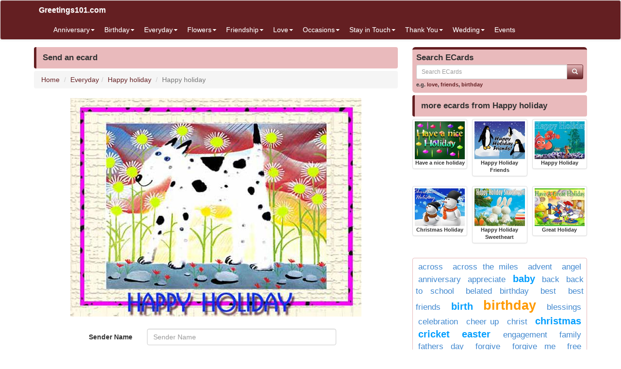

--- FILE ---
content_type: text/html; charset=utf-8
request_url: https://www.greetings101.com/ecard/id_373/Happy_holiday/Happy_holiday
body_size: 8289
content:


<!DOCTYPE html>

<html>
<head>
    <meta name="viewport" content="width=device-width" />
    <title>Send Free ECard : Happy holiday from Greetings101.com</title>
    <meta name="description" content="Send free online greeting cards, ecards, postcards &amp;amp; egreetings with quotes for friends and family on special occasions: Birthdays, Love, Weddings, Thank You cards, Invitations, Anniversary ecards and much more" />
    <meta name="keywords" content="ecards, free ecards, greeting cards, greetings, online cards, free online ecard, e-cards, greeting cards, free greeting cards, free egreetings, free greetings, online egreetings, online ecard, printable cards, free e-card, funny cards, egreetings, free printable greeting card, electronic greeting card, email greeting card, birthday cards, invitation cards, season&#39;s greetings, love, friendship, weddings invitations, anniversary, free postcards, electronic cards, christmas, thanksgiving, new year, valentines day" />
    <meta name="google-site-verification" content="qzSRv74DIZJabwtQlkl1oGe2M8SoXNsC0m98_kd8OB4" />
    <meta http-equiv="x-ua-compatible" content="IE=edge">
                    
    <link href="/content/css?v=cQQWqGrvyVl4opn14AHnyTRJR6bvdh731LVvXfYIl581" rel="stylesheet"/>

</head>
<body>


<nav class="navbar navbar-default navbar-condensed">
    <div class="container">
        <div class="container-fluid">
            <div class="navbar-header">
                <button type="button" class="navbar-toggle collapsed" data-toggle="collapse" data-target="#bs-example-navbar-collapse-1">
                    <span class="sr-only">Toggle navigation</span>
                    <span class="icon-bar"></span>
                    <span class="icon-bar"></span>
                    <span class="icon-bar"></span>
                </button>
                <a class="navbar-brand" href="https://www.greetings101.com/">Greetings101.com</a>
            </div>
            <div class="collapse navbar-collapse" id="bs-example-navbar-collapse-1">
                <ul class="nav navbar-nav">
                        <li class="dropdown">
                            <a href="/Anniversary-ecards" class="dropdown-toggle" data-toggle="dropdown" role="button">Anniversary<span class="caret"></span></a>
                            <ul class="dropdown-menu" role="menu">
                                    <li><a href="/Anniversary/Congratulations-ecards">Congratulations</a></li>
                                    <li><a href="/Anniversary/Personalized-ecards">Personalized</a></li>
                            </ul>

                        </li>
                        <li class="dropdown">
                            <a href="/Birthday-ecards" class="dropdown-toggle" data-toggle="dropdown" role="button">Birthday<span class="caret"></span></a>
                            <ul class="dropdown-menu" role="menu">
                                    <li><a href="/Birthday/Belated-ecards">Belated</a></li>
                                    <li><a href="/Birthday/Brother-ecards">Brother</a></li>
                                    <li><a href="/Birthday/Cute-ecards">Cute</a></li>
                                    <li><a href="/Birthday/Friends-ecards">Friends</a></li>
                                    <li><a href="/Birthday/Funny-ecards">Funny</a></li>
                                    <li><a href="/Birthday/General-ecards">General</a></li>
                                    <li><a href="/Birthday/Grandparents-ecards">Grandparents</a></li>
                                    <li><a href="/Birthday/Just-for-Her-ecards">Just for Her</a></li>
                                    <li><a href="/Birthday/Just-for-Him-ecards">Just for Him</a></li>
                                    <li><a href="/Birthday/Kids-ecards">Kids</a></li>
                                    <li><a href="/Birthday/Mom-And-Dad-ecards">Mom And Dad</a></li>
                                    <li><a href="/Birthday/Special-ecards">Special</a></li>
                                    <li><a href="/Birthday/Teacher-ecards">Teacher</a></li>
                                    <li><a href="/Birthday/Wishes-ecards">Wishes</a></li>
                            </ul>

                        </li>
                        <li class="dropdown">
                            <a href="/Everyday-ecards" class="dropdown-toggle" data-toggle="dropdown" role="button">Everyday<span class="caret"></span></a>
                            <ul class="dropdown-menu" role="menu">
                                    <li><a href="/Everyday/Blessing-you-ecards">Blessing you</a></li>
                                    <li><a href="/Everyday/Bon-voyage-ecards">Bon voyage</a></li>
                                    <li><a href="/Everyday/Cheer-Up-ecards">Cheer Up</a></li>
                                    <li><a href="/Everyday/Get-Well-Soon-ecards">Get Well Soon</a></li>
                                    <li><a href="/Everyday/Good-Luck-ecards">Good Luck</a></li>
                                    <li><a href="/Everyday/Good-Morning-ecards">Good Morning</a></li>
                                    <li><a href="/Everyday/Good-Night-ecards">Good Night</a></li>
                                    <li><a href="/Everyday/Happy-holiday-ecards">Happy holiday</a></li>
                                    <li><a href="/Everyday/Have-a-Great-Day-ecards">Have a Great Day</a></li>
                                    <li><a href="/Everyday/Seasons-greetings-ecards">Season&#39;s greetings</a></li>
                                    <li><a href="/Everyday/Sorry-ecards">Sorry</a></li>
                                    <li><a href="/Everyday/Today-ecards">Today</a></li>
                            </ul>

                        </li>
                        <li class="dropdown">
                            <a href="/Flowers-ecards" class="dropdown-toggle" data-toggle="dropdown" role="button">Flowers<span class="caret"></span></a>
                            <ul class="dropdown-menu" role="menu">
                                    <li><a href="/Flowers/Floral-Wishes-ecards">Floral Wishes</a></li>
                                    <li><a href="/Flowers/For-a-friend-ecards">For a friend</a></li>
                                    <li><a href="/Flowers/For-someone-you-care-ecards">For someone you care</a></li>
                                    <li><a href="/Flowers/Inspirational-ecards">Inspirational</a></li>
                                    <li><a href="/Flowers/Rose-for-you-ecards">Rose for you</a></li>
                                    <li><a href="/Flowers/Thankyou-ecards">Thankyou</a></li>
                            </ul>

                        </li>
                        <li class="dropdown">
                            <a href="/Friendship-ecards" class="dropdown-toggle" data-toggle="dropdown" role="button">Friendship<span class="caret"></span></a>
                            <ul class="dropdown-menu" role="menu">
                                    <li><a href="/Friendship/Best-Friends-ecards">Best Friends</a></li>
                                    <li><a href="/Friendship/Friends-Forever-ecards">Friends Forever</a></li>
                                    <li><a href="/Friendship/Hello-ecards">Hello</a></li>
                                    <li><a href="/Friendship/Hugs-and-caring-ecards">Hugs and caring</a></li>
                                    <li><a href="/Friendship/Keep-In-Touch-ecards">Keep In Touch</a></li>
                                    <li><a href="/Friendship/Missing-you-ecards">Missing you</a></li>
                                    <li><a href="/Friendship/Smile-ecards">Smile</a></li>
                                    <li><a href="/Friendship/Sorry-ecards">Sorry</a></li>
                                    <li><a href="/Friendship/Special-Friends-ecards">Special Friends</a></li>
                                    <li><a href="/Friendship/Thank-You-ecards">Thank You</a></li>
                            </ul>

                        </li>
                        <li class="dropdown">
                            <a href="/Love-ecards" class="dropdown-toggle" data-toggle="dropdown" role="button">Love<span class="caret"></span></a>
                            <ul class="dropdown-menu" role="menu">
                                    <li><a href="/Love/Flirting-ecards">Flirting</a></li>
                                    <li><a href="/Love/For-Your-Sweetheart-ecards">For Your Sweetheart</a></li>
                                    <li><a href="/Love/Forever-love-ecards">Forever love</a></li>
                                    <li><a href="/Love/Heartbreak-ecards">Heartbreak</a></li>
                                    <li><a href="/Love/I-like-you-ecards">I like you</a></li>
                                    <li><a href="/Love/I-love-you-ecards">I love you</a></li>
                                    <li><a href="/Love/I-Need-You-ecards">I Need You</a></li>
                                    <li><a href="/Love/Madly-in-Love-ecards">Madly in Love</a></li>
                                    <li><a href="/Love/Miss-You-ecards">Miss You</a></li>
                                    <li><a href="/Love/Missing-Her-ecards">Missing Her</a></li>
                                    <li><a href="/Love/Missing-Him-ecards">Missing Him</a></li>
                                    <li><a href="/Love/Mom-And-Dad-ecards">Mom And Dad</a></li>
                                    <li><a href="/Love/Propose-ecards">Propose</a></li>
                                    <li><a href="/Love/Send-a-kiss-ecards">Send a kiss</a></li>
                                    <li><a href="/Love/Thank-You-ecards">Thank You</a></li>
                                    <li><a href="/Love/You-are-Special-ecards">You are Special</a></li>
                            </ul>

                        </li>
                        <li class="dropdown">
                            <a href="/Occasions-ecards" class="dropdown-toggle" data-toggle="dropdown" role="button">Occasions<span class="caret"></span></a>
                            <ul class="dropdown-menu" role="menu">
                                    <li><a href="/Occasions/4th-of-July-ecards">4th of July</a></li>
                                    <li><a href="/Occasions/Anniversary-ecards">Anniversary</a></li>
                                    <li><a href="/Occasions/Back-to-school-ecards">Back to school</a></li>
                                    <li><a href="/Occasions/Bosss-Day-ecards">Boss&#39;s Day</a></li>
                                    <li><a href="/Occasions/Childrens-Day-ecards">Children&#39;s Day</a></li>
                                    <li><a href="/Occasions/Christmas-ecards">Christmas</a></li>
                                    <li><a href="/Occasions/Columbus-Day-ecards">Columbus Day</a></li>
                                    <li><a href="/Occasions/Congrats-ecards">Congrats</a></li>
                                    <li><a href="/Occasions/Diwali-ecards">Diwali</a></li>
                                    <li><a href="/Occasions/Easter-ecards">Easter</a></li>
                                    <li><a href="/Occasions/Eid-Mubarak-ecards">Eid Mubarak</a></li>
                                    <li><a href="/Occasions/Fathers-Day-ecards">Father&#39;s Day</a></li>
                                    <li><a href="/Occasions/Flag-Day-ecards">Flag Day</a></li>
                                    <li><a href="/Occasions/Friendship-Day-ecards">Friendship Day</a></li>
                                    <li><a href="/Occasions/Grandparents-Day-ecards">Grandparents Day</a></li>
                                    <li><a href="/Occasions/Halloween-ecards">Halloween</a></li>
                                    <li><a href="/Occasions/Independence-Day-ecards">Independence Day</a></li>
                                    <li><a href="/Occasions/Memorial-Day-ecards">Memorial Day</a></li>
                                    <li><a href="/Occasions/Mothers-day-ecards">Mothers day</a></li>
                                    <li><a href="/Occasions/New-year-ecards">New year</a></li>
                                    <li><a href="/Occasions/Ramzan-Eid-ecards">Ramzan Eid</a></li>
                                    <li><a href="/Occasions/Rosh-Hashanah-ecards">Rosh Hashanah</a></li>
                                    <li><a href="/Occasions/St--Patricks-Day-ecards">St. Patrick&#39;s Day</a></li>
                                    <li><a href="/Occasions/Teachers-Day-ecards">Teachers&#39; Day</a></li>
                                    <li><a href="/Occasions/Thanksgiving-ecards">Thanksgiving</a></li>
                                    <li><a href="/Occasions/Valentines-Day-ecards">Valentine’s Day</a></li>
                                    <li><a href="/Occasions/Veterans-Day-ecards">Veterans Day</a></li>
                                    <li><a href="/Occasions/Wedding-ecards">Wedding</a></li>
                                    <li><a href="/Occasions/World-Environment-Day-ecards">World Environment Day</a></li>
                            </ul>

                        </li>
                        <li class="dropdown">
                            <a href="/Stay-in-Touch-ecards" class="dropdown-toggle" data-toggle="dropdown" role="button">Stay in Touch<span class="caret"></span></a>
                            <ul class="dropdown-menu" role="menu">
                                    <li><a href="/Stay-in-Touch/Across-the-miles-ecards">Across the miles</a></li>
                                    <li><a href="/Stay-in-Touch/Good-Bye-ecards">Good Bye</a></li>
                                    <li><a href="/Stay-in-Touch/Good-Luck-ecards">Good Luck</a></li>
                                    <li><a href="/Stay-in-Touch/Missing-you-ecards">Missing you</a></li>
                                    <li><a href="/Stay-in-Touch/Sorry-out-of-touch-ecards">Sorry out of touch</a></li>
                                    <li><a href="/Stay-in-Touch/Think-of-you-ecards">Think of you</a></li>
                            </ul>

                        </li>
                        <li class="dropdown">
                            <a href="/Thank-You-ecards" class="dropdown-toggle" data-toggle="dropdown" role="button">Thank You<span class="caret"></span></a>
                            <ul class="dropdown-menu" role="menu">
                                    <li><a href="/Thank-You/For-Everything-ecards">For Everything</a></li>
                                    <li><a href="/Thank-You/General-ecards">General</a></li>
                            </ul>

                        </li>
                        <li class="dropdown">
                            <a href="/Wedding-ecards" class="dropdown-toggle" data-toggle="dropdown" role="button">Wedding<span class="caret"></span></a>
                            <ul class="dropdown-menu" role="menu">
                                    <li><a href="/Wedding/Announcements-ecards">Announcements</a></li>
                                    <li><a href="/Wedding/Belated-Wishes-ecards">Belated Wishes</a></li>
                                    <li><a href="/Wedding/Congratulations-ecards">Congratulations</a></li>
                                    <li><a href="/Wedding/Engagement-ecards">Engagement</a></li>
                                    <li><a href="/Wedding/Invitations-ecards">Invitations</a></li>
                                    <li><a href="/Wedding/Just-married-ecards">Just married</a></li>
                                    <li><a href="/Wedding/Marry-me-ecards">Marry me</a></li>
                                    <li><a href="/Wedding/Thank-Yous-ecards">Thank You&#39;s</a></li>
                                    <li><a href="/Wedding/Wishes-ecards">Wishes</a></li>
                            </ul>

                        </li>
                    <li><a href="/events">Events</a></li>
                </ul>
                

            </div>
        </div>
    </div>
</nav>


    <div class="container bottom5 ">

    </div>



    <div class="container">
        
<div class="row">
    <div class="col-sm-8">
        <div class="content-header"><h1>Send an ecard</h1></div>

        <ol class="breadcrumb">
<li><a href="/">Home</a></li>
<li><a href="/Everyday-ecards">Everyday</a></li><li><a href="/Everyday/Happy-holiday-ecards">Happy holiday</a></li>
<li class="active">Happy holiday</li>
</ol>

        <img src="/ecards/Everyday/Happy-holiday/Happy_holiday_05_wofzg.jpg" class="img-responsive center-block bottom15" id="ecardimg" alt="Happy holiday" title="Happy holiday"/>
        <p class="text-center fontbold color-dark"></p>
        <div style="max-width: 600px;" class="center-block">

<form action="/ecard/id_373/Happy_holiday/Happy_holiday" class="form-horizontal pform" data-ajax="true" data-ajax-begin="ajax_button_OnBegin(&#39;btn_submit_tags&#39;,true);" data-ajax-complete="ajax_button_OnBegin(&#39;btn_submit_tags&#39;,false);" data-ajax-failure="ajax_button_OnFailure(&#39;btn_submit_tags&#39;,false);" data-ajax-method="POST" data-ajax-mode="replace" data-ajax-update="#spanResults" method="post">                <div id="spanResults" class="center-block"></div>
                <div class="clearfix top10 bottom10" ></div>
                <div id="frmEcard">
                    <div class="form-group">
                        <label for="SenderName" class="col-sm-3 control-label">Sender Name</label>
                        <div class="col-sm-8">
                            <input type="text" class="form-control" id="SenderName" placeholder="Sender Name" name="SenderName">
                        </div>
                    </div>
                    <div class="form-group">
                        <label for="SenderEmail" class="col-sm-3 control-label">Sender Email</label>
                        <div class="col-sm-8">
                            <input type="email" class="form-control" id="SenderEmail" placeholder="Sender Email" name="SenderEmail">
                        </div>
                    </div>
                    <div class="form-group">
                        <label for="PersonalMessage" class="col-sm-3 control-label">Personal Message</label>
                        <div class="col-sm-8">
                            <textarea class="form-control" rows="10" id="PersonalMessage" name="PersonalMessage"></textarea>
                        </div>
                    </div>
                    <div class="form-group">
                        <label for="Recipients" class="col-sm-3 control-label">Recipient Email(s)</label>
                        <div class="col-sm-8">
                            <textarea class="form-control" rows="5" placeholder="type each email address on a new line" id="Recipients" name="Recipients"></textarea>
                            <p class="help-block">type each email address on a new line</p>
                        </div>
                    </div>
                    <div class="panel panel-info">
                        <div class="panel-heading">Message Customizations</div>
                        <div class="panel-body">
                            <div class="form-group">
                                <label for="bgColor" class="col-sm-3 control-label">Background Color</label>
                                <div class="col-sm-4">
                                    <select onchange="previewFont()" id="bgColor" class="form-control" name="bgColor">
                                            <option class="form-control" style="background-color: #f0f8ff" >aliceblue</option>
                                            <option class="form-control" style="background-color: #faebd7" >antiquewhite</option>
                                            <option class="form-control" style="background-color: #00ffff" >aqua</option>
                                            <option class="form-control" style="background-color: #7fffd4" >aquamarine</option>
                                            <option class="form-control" style="background-color: #f0ffff" >azure</option>
                                            <option class="form-control" style="background-color: #f5f5dc" selected>beige</option>
                                            <option class="form-control" style="background-color: #ffe4c4" >bisque</option>
                                            <option class="form-control" style="background-color: #000000" >black</option>
                                            <option class="form-control" style="background-color: #ffebcd" >blanchedalmond</option>
                                            <option class="form-control" style="background-color: #0000ff" >blue</option>
                                            <option class="form-control" style="background-color: #8a2be2" >blueviolet</option>
                                            <option class="form-control" style="background-color: #a52a2a" >brown</option>
                                            <option class="form-control" style="background-color: #deb887" >burlywood</option>
                                            <option class="form-control" style="background-color: #5f9ea0" >cadetblue</option>
                                            <option class="form-control" style="background-color: #7fff00" >chartreuse</option>
                                            <option class="form-control" style="background-color: #d2691e" >chocolate</option>
                                            <option class="form-control" style="background-color: #ff7f50" >coral</option>
                                            <option class="form-control" style="background-color: #6495ed" >cornflowerblue</option>
                                            <option class="form-control" style="background-color: #fff8dc" >cornsilk</option>
                                            <option class="form-control" style="background-color: #dc143c" >crimson</option>
                                            <option class="form-control" style="background-color: #00ffff" >cyan</option>
                                            <option class="form-control" style="background-color: #00008b" >darkblue</option>
                                            <option class="form-control" style="background-color: #008b8b" >darkcyan</option>
                                            <option class="form-control" style="background-color: #b8860b" >darkgoldenrod</option>
                                            <option class="form-control" style="background-color: #a9a9a9" >darkgray</option>
                                            <option class="form-control" style="background-color: #006400" >darkgreen</option>
                                            <option class="form-control" style="background-color: #bdb76b" >darkkhaki</option>
                                            <option class="form-control" style="background-color: #8b008b" >darkmagenta</option>
                                            <option class="form-control" style="background-color: #556b2f" >darkolivegreen</option>
                                            <option class="form-control" style="background-color: #ff8c00" >darkorange</option>
                                            <option class="form-control" style="background-color: #9932cc" >darkorchid</option>
                                            <option class="form-control" style="background-color: #8b0000" >darkred</option>
                                            <option class="form-control" style="background-color: #e9967a" >darksalmon</option>
                                            <option class="form-control" style="background-color: #8fbc8f" >darkseagreen</option>
                                            <option class="form-control" style="background-color: #483d8b" >darkslateblue</option>
                                            <option class="form-control" style="background-color: #2f4f4f" >darkslategray</option>
                                            <option class="form-control" style="background-color: #00ced1" >darkturquoise</option>
                                            <option class="form-control" style="background-color: #9400d3" >darkviolet</option>
                                            <option class="form-control" style="background-color: #ff1493" >deeppink</option>
                                            <option class="form-control" style="background-color: #00bfff" >deepskyblue</option>
                                            <option class="form-control" style="background-color: #696969" >dimgray</option>
                                            <option class="form-control" style="background-color: #1e90ff" >dodgerblue</option>
                                            <option class="form-control" style="background-color: #b22222" >firebrick</option>
                                            <option class="form-control" style="background-color: #fffaf0" >floralwhite</option>
                                            <option class="form-control" style="background-color: #228b22" >forestgreen</option>
                                            <option class="form-control" style="background-color: #ff00ff" >fuchsia</option>
                                            <option class="form-control" style="background-color: #dcdcdc" >gainsboro</option>
                                            <option class="form-control" style="background-color: #f8f8ff" >ghostwhite</option>
                                            <option class="form-control" style="background-color: #ffd700" >gold</option>
                                            <option class="form-control" style="background-color: #daa520" >goldenrod</option>
                                            <option class="form-control" style="background-color: #808080" >gray</option>
                                            <option class="form-control" style="background-color: #008000" >green</option>
                                            <option class="form-control" style="background-color: #adff2f" >greenyellow</option>
                                            <option class="form-control" style="background-color: #f0fff0" >honeydew</option>
                                            <option class="form-control" style="background-color: #ff69b4" >hotpink</option>
                                            <option class="form-control" style="background-color: #cd5c5c" >indianred </option>
                                            <option class="form-control" style="background-color: #4b0082" >indigo </option>
                                            <option class="form-control" style="background-color: #fffff0" >ivory</option>
                                            <option class="form-control" style="background-color: #f0e68c" >khaki</option>
                                            <option class="form-control" style="background-color: #e6e6fa" >lavender</option>
                                            <option class="form-control" style="background-color: #fff0f5" >lavenderblush</option>
                                            <option class="form-control" style="background-color: #7cfc00" >lawngreen</option>
                                            <option class="form-control" style="background-color: #fffacd" >lemonchiffon</option>
                                            <option class="form-control" style="background-color: #add8e6" >lightblue</option>
                                            <option class="form-control" style="background-color: #f08080" >lightcoral</option>
                                            <option class="form-control" style="background-color: #e0ffff" >lightcyan</option>
                                            <option class="form-control" style="background-color: #fafad2" >lightgoldenrodyellow</option>
                                            <option class="form-control" style="background-color: #d3d3d3" >lightgrey</option>
                                            <option class="form-control" style="background-color: #90ee90" >lightgreen</option>
                                            <option class="form-control" style="background-color: #ffb6c1" >lightpink</option>
                                            <option class="form-control" style="background-color: #ffa07a" >lightsalmon</option>
                                            <option class="form-control" style="background-color: #20b2aa" >lightseagreen</option>
                                            <option class="form-control" style="background-color: #87cefa" >lightskyblue</option>
                                            <option class="form-control" style="background-color: #778899" >lightslategray</option>
                                            <option class="form-control" style="background-color: #b0c4de" >lightsteelblue</option>
                                            <option class="form-control" style="background-color: #ffffe0" >lightyellow</option>
                                            <option class="form-control" style="background-color: #00ff00" >lime</option>
                                            <option class="form-control" style="background-color: #32cd32" >limegreen</option>
                                            <option class="form-control" style="background-color: #faf0e6" >linen</option>
                                            <option class="form-control" style="background-color: #ff00ff" >magenta</option>
                                            <option class="form-control" style="background-color: #800000" >maroon</option>
                                            <option class="form-control" style="background-color: #66cdaa" >mediumaquamarine</option>
                                            <option class="form-control" style="background-color: #0000cd" >mediumblue</option>
                                            <option class="form-control" style="background-color: #ba55d3" >mediumorchid</option>
                                            <option class="form-control" style="background-color: #9370d8" >mediumpurple</option>
                                            <option class="form-control" style="background-color: #3cb371" >mediumseagreen</option>
                                            <option class="form-control" style="background-color: #7b68ee" >mediumslateblue</option>
                                            <option class="form-control" style="background-color: #00fa9a" >mediumspringgreen</option>
                                            <option class="form-control" style="background-color: #48d1cc" >mediumturquoise</option>
                                            <option class="form-control" style="background-color: #c71585" >mediumvioletred</option>
                                            <option class="form-control" style="background-color: #191970" >midnightblue</option>
                                            <option class="form-control" style="background-color: #f5fffa" >mintcream</option>
                                            <option class="form-control" style="background-color: #ffe4e1" >mistyrose</option>
                                            <option class="form-control" style="background-color: #ffe4b5" >moccasin</option>
                                            <option class="form-control" style="background-color: #ffdead" >navajowhite</option>
                                            <option class="form-control" style="background-color: #000080" >navy</option>
                                            <option class="form-control" style="background-color: #fdf5e6" >oldlace</option>
                                            <option class="form-control" style="background-color: #808000" >olive</option>
                                            <option class="form-control" style="background-color: #6b8e23" >olivedrab</option>
                                            <option class="form-control" style="background-color: #ffa500" >orange</option>
                                            <option class="form-control" style="background-color: #ff4500" >orangered</option>
                                            <option class="form-control" style="background-color: #da70d6" >orchid</option>
                                            <option class="form-control" style="background-color: #eee8aa" >palegoldenrod</option>
                                            <option class="form-control" style="background-color: #98fb98" >palegreen</option>
                                            <option class="form-control" style="background-color: #afeeee" >paleturquoise</option>
                                            <option class="form-control" style="background-color: #d87093" >palevioletred</option>
                                            <option class="form-control" style="background-color: #ffefd5" >papayawhip</option>
                                            <option class="form-control" style="background-color: #ffdab9" >peachpuff</option>
                                            <option class="form-control" style="background-color: #cd853f" >peru</option>
                                            <option class="form-control" style="background-color: #ffc0cb" >pink</option>
                                            <option class="form-control" style="background-color: #dda0dd" >plum</option>
                                            <option class="form-control" style="background-color: #b0e0e6" >powderblue</option>
                                            <option class="form-control" style="background-color: #800080" >purple</option>
                                            <option class="form-control" style="background-color: #ff0000" >red</option>
                                            <option class="form-control" style="background-color: #bc8f8f" >rosybrown</option>
                                            <option class="form-control" style="background-color: #4169e1" >royalblue</option>
                                            <option class="form-control" style="background-color: #8b4513" >saddlebrown</option>
                                            <option class="form-control" style="background-color: #fa8072" >salmon</option>
                                            <option class="form-control" style="background-color: #f4a460" >sandybrown</option>
                                            <option class="form-control" style="background-color: #2e8b57" >seagreen</option>
                                            <option class="form-control" style="background-color: #fff5ee" >seashell</option>
                                            <option class="form-control" style="background-color: #a0522d" >sienna</option>
                                            <option class="form-control" style="background-color: #c0c0c0" >silver</option>
                                            <option class="form-control" style="background-color: #87ceeb" >skyblue</option>
                                            <option class="form-control" style="background-color: #6a5acd" >slateblue</option>
                                            <option class="form-control" style="background-color: #708090" >slategray</option>
                                            <option class="form-control" style="background-color: #fffafa" >snow</option>
                                            <option class="form-control" style="background-color: #00ff7f" >springgreen</option>
                                            <option class="form-control" style="background-color: #4682b4" >steelblue</option>
                                            <option class="form-control" style="background-color: #d2b48c" >tan</option>
                                            <option class="form-control" style="background-color: #008080" >teal</option>
                                            <option class="form-control" style="background-color: #d8bfd8" >thistle</option>
                                            <option class="form-control" style="background-color: #ff6347" >tomato</option>
                                            <option class="form-control" style="background-color: #40e0d0" >turquoise</option>
                                            <option class="form-control" style="background-color: #ee82ee" >violet</option>
                                            <option class="form-control" style="background-color: #f5deb3" >wheat</option>
                                            <option class="form-control" style="background-color: #ffffff" >white</option>
                                            <option class="form-control" style="background-color: #f5f5f5" >whitesmoke</option>
                                            <option class="form-control" style="background-color: #ffff00" >yellow</option>
                                            <option class="form-control" style="background-color: #9acd32" >yellowgreen</option>
                                    </select>

                                </div>
                            </div>
                            <div class="form-group">
                                <label for="fgColor" class="col-sm-3 control-label">Font Color</label>
                                <div class="col-sm-4">
                                    <select onchange="previewFont()" id="fgColor" class="form-control" name="fgColor">
                                            <option class="form-control" style="background-color: #f0f8ff" >aliceblue</option>
                                            <option class="form-control" style="background-color: #faebd7" >antiquewhite</option>
                                            <option class="form-control" style="background-color: #00ffff" >aqua</option>
                                            <option class="form-control" style="background-color: #7fffd4" >aquamarine</option>
                                            <option class="form-control" style="background-color: #f0ffff" >azure</option>
                                            <option class="form-control" style="background-color: #f5f5dc" >beige</option>
                                            <option class="form-control" style="background-color: #ffe4c4" >bisque</option>
                                            <option class="form-control" style="background-color: #000000" >black</option>
                                            <option class="form-control" style="background-color: #ffebcd" >blanchedalmond</option>
                                            <option class="form-control" style="background-color: #0000ff" >blue</option>
                                            <option class="form-control" style="background-color: #8a2be2" >blueviolet</option>
                                            <option class="form-control" style="background-color: #a52a2a" >brown</option>
                                            <option class="form-control" style="background-color: #deb887" >burlywood</option>
                                            <option class="form-control" style="background-color: #5f9ea0" >cadetblue</option>
                                            <option class="form-control" style="background-color: #7fff00" >chartreuse</option>
                                            <option class="form-control" style="background-color: #d2691e" >chocolate</option>
                                            <option class="form-control" style="background-color: #ff7f50" >coral</option>
                                            <option class="form-control" style="background-color: #6495ed" >cornflowerblue</option>
                                            <option class="form-control" style="background-color: #fff8dc" >cornsilk</option>
                                            <option class="form-control" style="background-color: #dc143c" >crimson</option>
                                            <option class="form-control" style="background-color: #00ffff" >cyan</option>
                                            <option class="form-control" style="background-color: #00008b" >darkblue</option>
                                            <option class="form-control" style="background-color: #008b8b" >darkcyan</option>
                                            <option class="form-control" style="background-color: #b8860b" >darkgoldenrod</option>
                                            <option class="form-control" style="background-color: #a9a9a9" >darkgray</option>
                                            <option class="form-control" style="background-color: #006400" >darkgreen</option>
                                            <option class="form-control" style="background-color: #bdb76b" >darkkhaki</option>
                                            <option class="form-control" style="background-color: #8b008b" >darkmagenta</option>
                                            <option class="form-control" style="background-color: #556b2f" >darkolivegreen</option>
                                            <option class="form-control" style="background-color: #ff8c00" >darkorange</option>
                                            <option class="form-control" style="background-color: #9932cc" >darkorchid</option>
                                            <option class="form-control" style="background-color: #8b0000" selected>darkred</option>
                                            <option class="form-control" style="background-color: #e9967a" >darksalmon</option>
                                            <option class="form-control" style="background-color: #8fbc8f" >darkseagreen</option>
                                            <option class="form-control" style="background-color: #483d8b" >darkslateblue</option>
                                            <option class="form-control" style="background-color: #2f4f4f" >darkslategray</option>
                                            <option class="form-control" style="background-color: #00ced1" >darkturquoise</option>
                                            <option class="form-control" style="background-color: #9400d3" >darkviolet</option>
                                            <option class="form-control" style="background-color: #ff1493" >deeppink</option>
                                            <option class="form-control" style="background-color: #00bfff" >deepskyblue</option>
                                            <option class="form-control" style="background-color: #696969" >dimgray</option>
                                            <option class="form-control" style="background-color: #1e90ff" >dodgerblue</option>
                                            <option class="form-control" style="background-color: #b22222" >firebrick</option>
                                            <option class="form-control" style="background-color: #fffaf0" >floralwhite</option>
                                            <option class="form-control" style="background-color: #228b22" >forestgreen</option>
                                            <option class="form-control" style="background-color: #ff00ff" >fuchsia</option>
                                            <option class="form-control" style="background-color: #dcdcdc" >gainsboro</option>
                                            <option class="form-control" style="background-color: #f8f8ff" >ghostwhite</option>
                                            <option class="form-control" style="background-color: #ffd700" >gold</option>
                                            <option class="form-control" style="background-color: #daa520" >goldenrod</option>
                                            <option class="form-control" style="background-color: #808080" >gray</option>
                                            <option class="form-control" style="background-color: #008000" >green</option>
                                            <option class="form-control" style="background-color: #adff2f" >greenyellow</option>
                                            <option class="form-control" style="background-color: #f0fff0" >honeydew</option>
                                            <option class="form-control" style="background-color: #ff69b4" >hotpink</option>
                                            <option class="form-control" style="background-color: #cd5c5c" >indianred </option>
                                            <option class="form-control" style="background-color: #4b0082" >indigo </option>
                                            <option class="form-control" style="background-color: #fffff0" >ivory</option>
                                            <option class="form-control" style="background-color: #f0e68c" >khaki</option>
                                            <option class="form-control" style="background-color: #e6e6fa" >lavender</option>
                                            <option class="form-control" style="background-color: #fff0f5" >lavenderblush</option>
                                            <option class="form-control" style="background-color: #7cfc00" >lawngreen</option>
                                            <option class="form-control" style="background-color: #fffacd" >lemonchiffon</option>
                                            <option class="form-control" style="background-color: #add8e6" >lightblue</option>
                                            <option class="form-control" style="background-color: #f08080" >lightcoral</option>
                                            <option class="form-control" style="background-color: #e0ffff" >lightcyan</option>
                                            <option class="form-control" style="background-color: #fafad2" >lightgoldenrodyellow</option>
                                            <option class="form-control" style="background-color: #d3d3d3" >lightgrey</option>
                                            <option class="form-control" style="background-color: #90ee90" >lightgreen</option>
                                            <option class="form-control" style="background-color: #ffb6c1" >lightpink</option>
                                            <option class="form-control" style="background-color: #ffa07a" >lightsalmon</option>
                                            <option class="form-control" style="background-color: #20b2aa" >lightseagreen</option>
                                            <option class="form-control" style="background-color: #87cefa" >lightskyblue</option>
                                            <option class="form-control" style="background-color: #778899" >lightslategray</option>
                                            <option class="form-control" style="background-color: #b0c4de" >lightsteelblue</option>
                                            <option class="form-control" style="background-color: #ffffe0" >lightyellow</option>
                                            <option class="form-control" style="background-color: #00ff00" >lime</option>
                                            <option class="form-control" style="background-color: #32cd32" >limegreen</option>
                                            <option class="form-control" style="background-color: #faf0e6" >linen</option>
                                            <option class="form-control" style="background-color: #ff00ff" >magenta</option>
                                            <option class="form-control" style="background-color: #800000" >maroon</option>
                                            <option class="form-control" style="background-color: #66cdaa" >mediumaquamarine</option>
                                            <option class="form-control" style="background-color: #0000cd" >mediumblue</option>
                                            <option class="form-control" style="background-color: #ba55d3" >mediumorchid</option>
                                            <option class="form-control" style="background-color: #9370d8" >mediumpurple</option>
                                            <option class="form-control" style="background-color: #3cb371" >mediumseagreen</option>
                                            <option class="form-control" style="background-color: #7b68ee" >mediumslateblue</option>
                                            <option class="form-control" style="background-color: #00fa9a" >mediumspringgreen</option>
                                            <option class="form-control" style="background-color: #48d1cc" >mediumturquoise</option>
                                            <option class="form-control" style="background-color: #c71585" >mediumvioletred</option>
                                            <option class="form-control" style="background-color: #191970" >midnightblue</option>
                                            <option class="form-control" style="background-color: #f5fffa" >mintcream</option>
                                            <option class="form-control" style="background-color: #ffe4e1" >mistyrose</option>
                                            <option class="form-control" style="background-color: #ffe4b5" >moccasin</option>
                                            <option class="form-control" style="background-color: #ffdead" >navajowhite</option>
                                            <option class="form-control" style="background-color: #000080" >navy</option>
                                            <option class="form-control" style="background-color: #fdf5e6" >oldlace</option>
                                            <option class="form-control" style="background-color: #808000" >olive</option>
                                            <option class="form-control" style="background-color: #6b8e23" >olivedrab</option>
                                            <option class="form-control" style="background-color: #ffa500" >orange</option>
                                            <option class="form-control" style="background-color: #ff4500" >orangered</option>
                                            <option class="form-control" style="background-color: #da70d6" >orchid</option>
                                            <option class="form-control" style="background-color: #eee8aa" >palegoldenrod</option>
                                            <option class="form-control" style="background-color: #98fb98" >palegreen</option>
                                            <option class="form-control" style="background-color: #afeeee" >paleturquoise</option>
                                            <option class="form-control" style="background-color: #d87093" >palevioletred</option>
                                            <option class="form-control" style="background-color: #ffefd5" >papayawhip</option>
                                            <option class="form-control" style="background-color: #ffdab9" >peachpuff</option>
                                            <option class="form-control" style="background-color: #cd853f" >peru</option>
                                            <option class="form-control" style="background-color: #ffc0cb" >pink</option>
                                            <option class="form-control" style="background-color: #dda0dd" >plum</option>
                                            <option class="form-control" style="background-color: #b0e0e6" >powderblue</option>
                                            <option class="form-control" style="background-color: #800080" >purple</option>
                                            <option class="form-control" style="background-color: #ff0000" >red</option>
                                            <option class="form-control" style="background-color: #bc8f8f" >rosybrown</option>
                                            <option class="form-control" style="background-color: #4169e1" >royalblue</option>
                                            <option class="form-control" style="background-color: #8b4513" >saddlebrown</option>
                                            <option class="form-control" style="background-color: #fa8072" >salmon</option>
                                            <option class="form-control" style="background-color: #f4a460" >sandybrown</option>
                                            <option class="form-control" style="background-color: #2e8b57" >seagreen</option>
                                            <option class="form-control" style="background-color: #fff5ee" >seashell</option>
                                            <option class="form-control" style="background-color: #a0522d" >sienna</option>
                                            <option class="form-control" style="background-color: #c0c0c0" >silver</option>
                                            <option class="form-control" style="background-color: #87ceeb" >skyblue</option>
                                            <option class="form-control" style="background-color: #6a5acd" >slateblue</option>
                                            <option class="form-control" style="background-color: #708090" >slategray</option>
                                            <option class="form-control" style="background-color: #fffafa" >snow</option>
                                            <option class="form-control" style="background-color: #00ff7f" >springgreen</option>
                                            <option class="form-control" style="background-color: #4682b4" >steelblue</option>
                                            <option class="form-control" style="background-color: #d2b48c" >tan</option>
                                            <option class="form-control" style="background-color: #008080" >teal</option>
                                            <option class="form-control" style="background-color: #d8bfd8" >thistle</option>
                                            <option class="form-control" style="background-color: #ff6347" >tomato</option>
                                            <option class="form-control" style="background-color: #40e0d0" >turquoise</option>
                                            <option class="form-control" style="background-color: #ee82ee" >violet</option>
                                            <option class="form-control" style="background-color: #f5deb3" >wheat</option>
                                            <option class="form-control" style="background-color: #ffffff" >white</option>
                                            <option class="form-control" style="background-color: #f5f5f5" >whitesmoke</option>
                                            <option class="form-control" style="background-color: #ffff00" >yellow</option>
                                            <option class="form-control" style="background-color: #9acd32" >yellowgreen</option>
                                    </select>
                                </div>
                            </div>
                            <div class="form-group">
                                <label for="fontName" class="col-sm-3 control-label">Select Font</label>
                                <div class="col-sm-4">
                                    <select class="form-control" id="fontName" onchange="previewFont()" name="fontName">
                                            <option class="form-control"  value="amelie">amelie</option>
                                            <option class="form-control"  value="barbie">barbie</option>
                                            <option class="form-control"  value="CATHSGBR">CATHSGBR</option>
                                            <option class="form-control"  value="dakota__">dakota__</option>
                                            <option class="form-control"  value="fairydust">fairydust</option>
                                            <option class="form-control"  value="kayleigh">kayleigh</option>
                                            <option class="form-control"  value="poornut_">poornut_</option>
                                            <option class="form-control"  value="satisfaction">satisfaction</option>
                                            <option class="form-control"  value="signetroundhandceattitalic">signetroundhandceattitalic</option>
                                            <option class="form-control"  value="stephaniemariejf">stephaniemariejf</option>
                                            <option class="form-control"  value="wds011402">wds011402</option>
                                            <option class="form-control"  value="You Are Loved">You Are Loved</option>
                                    </select>
                                </div>
                                <div class="col-sm-4">
                                    <select class="form-control" id="fontSize" onchange="previewFont()" name="fontSize">
                                        <option value="small">Small</option>
                                        <option value="medium">Medium</option>
                                        <option value="large" selected>Large</option>
                                        <option value="xlarge">Xtra-Large</option>
                                    </select>
                                </div>
                            </div>
                            <div class="form-group">
                                <label for="inputEmail3" class="col-sm-3 control-label">Font Preview</label>
                                <div class="col-sm-8">
                                    <img src="/ecardfonts/preview/default.png" id="fontpreview" class="img-responsive" />
                                </div>
                            </div>
                        </div>
                    </div>

                    <div class="form-group">
                        <div class="col-sm-offset-3 col-sm-7">
                            <button type="submit" id="btn_submit" class="btn btn-default">Preview Card</button>
                        </div>
                    </div>
                </div>
</form>        </div>
    </div>
    <div class="col-sm-4">

<form action="/DoSearch" method="post">
    <div class="row">
        <div class="col-md-12">
            <div class="search-box">
                <h4>Search ECards</h4>
                <div class="input-group col-md-12">
                    <input type="text" class="form-control input-sm" placeholder="Search ECards" name="txtSearch" id="txtSearch"/>
                    <span class="input-group-btn">
                        <button class="btn btn-info btn-sm" type="submit">
                            <i class="glyphicon glyphicon-search"></i>
                        </button>
                    </span>
                </div>
                
                <span class="links">e.g. <a href="/search/love">love</a>, <a href="/search/friends">friends</a>, <a href="/search/birthday">birthday</a></span>
            </div>

        </div>
    </div>
</form>

        <div class="content-header"><h1>more ecards from Happy holiday</h1></div>
        <div class="row pad-5 bottom10">
                <div class="col-xs-6 col-sm-6 col-md-4 col-lg-4 text-center">
                    <a href="/ecard/380-have-a-nice-holiday" class="thumbnail">
                        <img src="/ecards/Everyday/Happy-holiday/tn_Have_a_nice_holiday_iofvw.jpg" class="img-responsive" alt="Have a nice holiday" title="Have a nice holiday" />
                        <div class="caption fontsize-11 fontbold" style="padding:0px;">Have a nice holiday</div>
                    </a>
                </div>
                <div class="col-xs-6 col-sm-6 col-md-4 col-lg-4 text-center">
                    <a href="/ecard/2495-happy-holiday-friends" class="thumbnail">
                        <img src="/ecards/Everyday/Happy-holiday/tn_happyholiday8_fqoem.jpg" class="img-responsive" alt="Happy Holiday Friends" title="Happy Holiday Friends" />
                        <div class="caption fontsize-11 fontbold" style="padding:0px;">Happy Holiday Friends</div>
                    </a>
                </div>
<div class="clearfix hidden-md hidden-lg"></div>                <div class="col-xs-6 col-sm-6 col-md-4 col-lg-4 text-center">
                    <a href="/ecard/1998-happy-holiday-" class="thumbnail">
                        <img src="/ecards/Everyday/Happy-holiday/tn_holiday8_zobly.jpg" class="img-responsive" alt="Happy Holiday " title="Happy Holiday " />
                        <div class="caption fontsize-11 fontbold" style="padding:0px;">Happy Holiday </div>
                    </a>
                </div>
<div class="clearfix hidden-xs hidden-sm"></div>                <div class="col-xs-6 col-sm-6 col-md-4 col-lg-4 text-center">
                    <a href="/ecard/1995-christmas-holiday" class="thumbnail">
                        <img src="/ecards/Everyday/Happy-holiday/tn_holiday5_iupom.jpg" class="img-responsive" alt="Christmas Holiday" title="Christmas Holiday" />
                        <div class="caption fontsize-11 fontbold" style="padding:0px;">Christmas Holiday</div>
                    </a>
                </div>
<div class="clearfix hidden-md hidden-lg"></div>                <div class="col-xs-6 col-sm-6 col-md-4 col-lg-4 text-center">
                    <a href="/ecard/2489-happy-holiday-sweetheart" class="thumbnail">
                        <img src="/ecards/Everyday/Happy-holiday/tn_happyholiday2_bgkdg.jpg" class="img-responsive" alt="Happy Holiday Sweetheart" title="Happy Holiday Sweetheart" />
                        <div class="caption fontsize-11 fontbold" style="padding:0px;">Happy Holiday Sweetheart</div>
                    </a>
                </div>
                <div class="col-xs-6 col-sm-6 col-md-4 col-lg-4 text-center">
                    <a href="/ecard/1749-great-holiday-" class="thumbnail">
                        <img src="/ecards/Everyday/Happy-holiday/tn_holiday7_lhljw.jpg" class="img-responsive" alt="Great Holiday " title="Great Holiday " />
                        <div class="caption fontsize-11 fontbold" style="padding:0px;">Great Holiday </div>
                    </a>
                </div>
<div class="clearfix hidden-xs hidden-sm"></div><div class="clearfix hidden-md hidden-lg"></div>        </div>


<div class="panel panel-info">
    <div class="panel-body tagCloud">
        <a class="weight4" href="/search/across">across</a> <a class="weight4" href="/search/across+the+miles">across the miles</a> <a class="weight4" href="/search/advent">advent</a> <a class="weight4" href="/search/angel">angel</a> <a class="weight4" href="/search/anniversary">anniversary</a> <a class="weight4" href="/search/Appreciate">Appreciate</a> <a class="weight3" href="/search/baby">baby</a> <a class="weight4" href="/search/back">back</a> <a class="weight4" href="/search/back+to+school">back to school</a> <a class="weight4" href="/search/belated+birthday">belated birthday</a> <a class="weight4" href="/search/best">best</a> <a class="weight4" href="/search/best+friends">best friends</a> <a class="weight3" href="/search/birth">birth</a> <a class="weight1" href="/search/birthday">birthday</a> <a class="weight4" href="/search/blessings">blessings</a> <a class="weight4" href="/search/celebration">celebration</a> <a class="weight4" href="/search/cheer+up">cheer up</a> <a class="weight4" href="/search/christ">christ</a> <a class="weight3" href="/search/christmas">christmas</a> <a class="weight3" href="/search/cricket">cricket</a> <a class="weight3" href="/search/Easter">Easter</a> <a class="weight4" href="/search/engagement">engagement</a> <a class="weight4" href="/search/family">family</a> <a class="weight4" href="/search/fathers+day">fathers day</a> <a class="weight4" href="/search/forgive">forgive</a> <a class="weight4" href="/search/forgive+me">forgive me</a> <a class="weight4" href="/search/free">free</a> <a class="weight3" href="/search/friend">friend</a> <a class="weight2" href="/search/friends">friends</a> <a class="weight3" href="/search/get+well">get well</a> <a class="weight4" href="/search/get+well+soon">get well soon</a> <a class="weight3" href="/search/good">good</a> <a class="weight4" href="/search/Good+bye">Good bye</a> <a class="weight3" href="/search/good+morning">good morning</a> <a class="weight3" href="/search/good+night">good night</a> <a class="weight4" href="/search/Goodbye">Goodbye</a> <a class="weight4" href="/search/great+day">great day</a> <a class="weight4" href="/search/grow">grow</a> <a class="weight4" href="/search/grow+old">grow old</a> <a class="weight4" href="/search/halloween">halloween</a> <a class="weight3" href="/search/happy">happy</a> <a class="weight3" href="/search/happy+birthday">happy birthday</a> <a class="weight4" href="/search/happy+birthday+dad">happy birthday dad</a> <a class="weight4" href="/search/Happy+holidays">Happy holidays</a> <a class="weight4" href="/search/happy+new+year">happy new year</a> <a class="weight4" href="/search/Have">Have</a> <a class="weight4" href="/search/Have+a+good+day">Have a good day</a> <a class="weight4" href="/search/Help">Help</a> <a class="weight4" href="/search/Holiday">Holiday</a> <a class="weight4" href="/search/honeymoon">honeymoon</a> <a class="weight4" href="/search/hugs">hugs</a> <a class="weight3" href="/search/i+like+you">i like you</a> <a class="weight4" href="/search/I+miss+you">I miss you</a> <a class="weight4" href="/search/invitation">invitation</a> <a class="weight4" href="/search/kids">kids</a> <a class="weight4" href="/search/Like">Like</a> <a class="weight2" href="/search/love">love</a> <a class="weight4" href="/search/lovers">lovers</a> <a class="weight4" href="/search/Micke">Micke</a> <a class="weight4" href="/search/mickey">mickey</a> <a class="weight3" href="/search/Mickey+mouse">Mickey mouse</a> <a class="weight4" href="/search/miss">miss</a> <a class="weight3" href="/search/miss+you">miss you</a> <a class="weight4" href="/search/Mothers+day">Mothers day</a> <a class="weight4" href="/search/Moving">Moving</a> <a class="weight4" href="/search/new+baby">new baby</a> <a class="weight4" href="/search/new+car">new car</a> <a class="weight4" href="/search/new+home">new home</a> <a class="weight4" href="/search/New+year">New year</a> <a class="weight4" href="/search/Nice">Nice</a> <a class="weight4" href="/search/nice+day">nice day</a> <a class="weight3" href="/search/Nice+holiday">Nice holiday</a> <a class="weight4" href="/search/party">party</a> <a class="weight4" href="/search/power">power</a> <a class="weight4" href="/search/power+of+love">power of love</a> <a class="weight4" href="/search/promotion">promotion</a> <a class="weight4" href="/search/Rambo">Rambo</a> <a class="weight4" href="/search/Really">Really</a> <a class="weight4" href="/search/Really+sorry">Really sorry</a> <a class="weight4" href="/search/Serious">Serious</a> <a class="weight4" href="/search/sorry">sorry</a> <a class="weight4" href="/search/spring">spring</a> <a class="weight4" href="/search/SWEETY">SWEETY</a> <a class="weight4" href="/search/teacher">teacher</a> <a class="weight3" href="/search/thank">thank</a> <a class="weight3" href="/search/thank+you">thank you</a> <a class="weight4" href="/search/thanks">thanks</a> <a class="weight4" href="/search/thanksgiving">thanksgiving</a> <a class="weight4" href="/search/Vacation">Vacation</a> <a class="weight4" href="/search/valentine">valentine</a> <a class="weight4" href="/search/Valentine+day">Valentine day</a> <a class="weight4" href="/search/valentines">valentines</a> <a class="weight4" href="/search/valentines+day">valentines day</a> <a class="weight4" href="/search/wedding">wedding</a> <a class="weight3" href="/search/wedding+aniversary">wedding aniversary</a> <a class="weight4" href="/search/wedding+anniversary">wedding anniversary</a> <a class="weight4" href="/search/welcome">welcome</a> <a class="weight4" href="/search/Welcome+back">Welcome back</a> <a class="weight4" href="/search/winter">winter</a> <a class="weight3" href="/search/woman">woman</a> 
    </div>
</div>


    </div>
</div>


    </div>
    <footer class="footer">
        <div class="container">

    <div class="row">
        <div class="col-sm-6">Copyright ©2026 Greetings101.com - All Rights Reserved.- {ExecutionTime}</div>
        <div class="col-sm-6 text-right">
                                                 <a href="/c/pages/contactus">Contact Us</a> 

        </div>
    </div>

        </div>

    </footer>



    

    <script src="/bundles/jquery?v=8z6YzzH0c3lAT2R_qe2hLO3ZyowcuHmPA5RUiWrC6gU1"></script>

    <script src="/bundles/jqueryval?v=tbCA1UoE62X7WPrB5lldRIGebkQepUuA4izLhZGKxR41"></script>

    <script src="/bundles/bootstrap?v=6F69ePQjyYoTsSTMs9YCaATNBbN2mbcwXjrwYRFN_Ys1"></script>

    <script src="/bundles/jsscripts?v=WOYJxMJJHUKRCU4rBF2aPa43NBgU8sMxr4z_WKUV4xA1"></script>

    
    <script>
        function previewFont() {
            var fontName = $('#fontName').val();
            var fontSize = $('#fontSize').val();
            var f_color = $('#fgColor').val(); $('#fgColor').attr("style", "background-color: " + f_color + ";");
            var b_color = $('#bgColor').val(); $('#bgColor').attr("style", "background-color: " + b_color + ";");

            $('#fontpreview').attr("src", "/c/ecards/fontview/" + fontName + "/" + fontSize + "/" + f_color + "/" + b_color + "/preview.png");
        }
        previewFont();
    </script>


    <script>
        $(document).ready(function () {
            setTimeout(function () {
                ShowMailingListPOP();
            }, 5000);
        });

        $('.preview').popover({
            'trigger':'hover',
            'html':true,
            'content':function(){
                var url = $(this).attr("data-image-url");
                return '<img src="'+url+'" style="width:100%;">';
            }
        });
        $('.preview-popover').popover({
            'trigger':'hover',
            'html':true
        });
        $(function () {
            $("body").tooltip({ selector: '[data-toggle="tooltip"]' });
        });
    </script>
        <script>
            (function (i, s, o, g, r, a, m) {
                i['GoogleAnalyticsObject'] = r; i[r] = i[r] || function () {
                    (i[r].q = i[r].q || []).push(arguments)
                }, i[r].l = 1 * new Date(); a = s.createElement(o),
                m = s.getElementsByTagName(o)[0]; a.async = 1; a.src = g; m.parentNode.insertBefore(a, m)
            })(window, document, 'script', '//www.google-analytics.com/analytics.js', 'ga');

            ga('create', 'UA-1124990-32', 'auto');
            ga('send', 'pageview');

        </script>
            <script type="text/javascript">
            var sc_project=10521021;
            var sc_invisible=1;
            var sc_security="00014b8e";
        </script>
        <script type="text/javascript" async src="https://www.statcounter.com/counter/counter.js"></script>
        <noscript>
            <div class="statcounter"> <a title="hits counter" href="http://statcounter.com/" target="_blank"> <img class="statcounter" src="http://c.statcounter.com/10521021/0/00014b8e/1/" alt="hits counter"></a></div>
        </noscript>

    


<script defer src="https://static.cloudflareinsights.com/beacon.min.js/vcd15cbe7772f49c399c6a5babf22c1241717689176015" integrity="sha512-ZpsOmlRQV6y907TI0dKBHq9Md29nnaEIPlkf84rnaERnq6zvWvPUqr2ft8M1aS28oN72PdrCzSjY4U6VaAw1EQ==" data-cf-beacon='{"version":"2024.11.0","token":"217e5fa50c244987b900a1ac6116854c","r":1,"server_timing":{"name":{"cfCacheStatus":true,"cfEdge":true,"cfExtPri":true,"cfL4":true,"cfOrigin":true,"cfSpeedBrain":true},"location_startswith":null}}' crossorigin="anonymous"></script>
</body>
</html><script>$(document).ready(function () {$('#loadTime').html('.049 s');});</script>